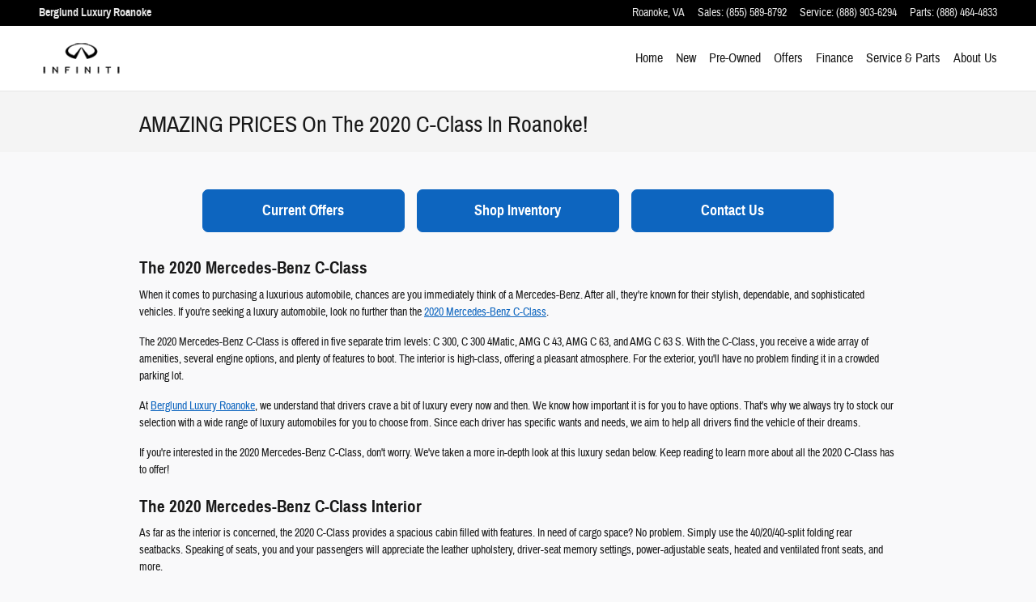

--- FILE ---
content_type: text/css;charset=utf-8
request_url: https://www.berglundluxuryroanoke.com/customcss/custom.css?r=1663621291000&_renderer=desktop
body_size: 1247
content:
.groupSite .tels, .groupSite .adr, .groupSite .cycle {display:block;}
.page-bd .bd {padding: 5px 10px;}

/* DNA3514441 ddcdmeline */
.header {background:url(/sites/b/berglundluxurygroup/images/header-logo2.png) no-repeat 20% 5px transparent;height:90px;}
.header .fn {display:none;}
.header .adr {right:0px;position:absolute;bottom:0;text-align:right;}

/* ddcjeremy - Changed width of inventory button block */
.mod.buttonblock-default.invent .yui3-u-1-6 {width: 20%;}

/* DNA3392169 ddcryanp */
.faux-buttonblock.grid-links .ui-button.icon-custom {padding:6px 4px;}

/* Start 'vlp-ePrice' (do not modify this line) */
/* Modified by ddcjeremyw on 11/18/13 11:00 AM EST */
.inventoryList .pricing .ui-button .ui-button-text { font-style: normal; font-weight: normal; text-decoration: none; font-size: 15.0833px; color: #ffffff; }
.inventoryList .pricing .ui-button.ui-state-hover .ui-button-text{ color: #0061AA; }
/* End 'vlp-ePrice' (do not modify this line) */

/* Start 'header-phone-value-phone1' (do not modify this line) */
/* Modified by ddcjustinm on 03/26/14 10:56 AM EST */
header .header-default .vcard .tel.phone1 .value { font-style: normal; font-weight: bold; text-decoration: none; font-size: 16px; color: #ffffff; }
/* End 'header-phone-value-phone1' (do not modify this line) */

/* Start 'header-phone-label-phone1' (do not modify this line) */
/* Modified by ddcjustinm on 03/26/14 10:57 AM EST */
header .header-default .vcard .tel.phone1 .type { font-style: normal; font-weight: bold; text-decoration: none; font-size: 16px; color: #ffffff; }
header .header-default .vcard .tel.phone1 .separator{font-style: normal; font-weight: bold; text-decoration: none; font-size: 16px; color: #ffffff; }
/* End 'header-phone-label-phone1' (do not modify this line) */

/* Start 'header-phone-label-phone2' (do not modify this line) */
/* Modified by ddcjustinm on 03/26/14 10:57 AM EST */
header .header-default .vcard .tel.phone2 .type { font-style: normal; font-weight: bold; text-decoration: none; font-size: 16px; color: #ffffff; }
header .header-default .vcard .tel.phone2 .separator{font-style: normal; font-weight: bold; text-decoration: none; font-size: 16px; color: #ffffff; }
/* End 'header-phone-label-phone2' (do not modify this line) */

/* Start 'header-phone-value-phone2' (do not modify this line) */
/* Modified by ddcjustinm on 03/26/14 10:57 AM EST */
header .header-default .vcard .tel.phone2 .value { font-style: normal; font-weight: bold; text-decoration: none; font-size: 16px; color: #ffffff; }
/* End 'header-phone-value-phone2' (do not modify this line) */

/* Start 'header-phone-label-phone3' (do not modify this line) */
/* Modified by ddcjustinm on 03/26/14 10:57 AM EST */
header .header-default .vcard .tel.phone3 .type { font-style: normal; font-weight: bold; text-decoration: none; font-size: 16px; color: #ffffff; }
header .header-default .vcard .tel.phone3 .separator{font-style: normal; font-weight: bold; text-decoration: none; font-size: 16px; color: #ffffff; }
/* End 'header-phone-label-phone3' (do not modify this line) */

/* Start 'header-phone-value-phone3' (do not modify this line) */
/* Modified by ddcjustinm on 03/26/14 10:57 AM EST */
header .header-default .vcard .tel.phone3 .value { font-style: normal; font-weight: bold; text-decoration: none; font-size: 16px; color: #ffffff; }
/* End 'header-phone-value-phone3' (do not modify this line) */

/* Modified by ddcjeremyw on 11/18/13 changed font of address and position of TN's in header. */
header .vcard .adr {font-size: 98%;}
header .vcard .adr a {font-weight: bold;}
header .tels {top: 13px;}

/* Modified by ddcjeremyw on 11/19/13 changed position of search widget in header. */
.mod.inventory-search-form.search {position: absolute;right: 220px;top: 29px;}


/*ddcjeremyw - Changed width of hours widget. */
.mod.hours-default {width: 286px;}



/* ddcjcharron DNA3444292 */
.grid-links .showroom .ui-icon-custom {background:url(https://pictures.dealer.com/b/berglundluxurygroup/1491/5d5173497cec6e40672c1a366fb00d1dx.jpg) no-repeat 0 0 transparent;}
.grid-links .carfinder .ui-icon-custom {background:url(https://pictures.dealer.com/b/berglundluxurygroup/0344/98ab7d9b4580baa9e622060d0601d2aex.jpg) no-repeat 0 0 transparent;}
.grid-links .service-special .ui-icon-custom {background:url(https://pictures.dealer.com/b/berglundluxurygroup/1318/c6c4bb8fb165404ffd758074fd5f249ex.jpg) no-repeat 0 0 transparent;}

/* DOM JW STANDARD STYLING */

.jwopacity:hover {
opacity:0.8;
}

.jwmagnify:hover {
    height:auto;
    width: auto;
    transform:scale(1.2);
    -ms-transform:scale(1.2); /* IE 9 */
    -moz-transform:scale(1.2); /* Firefox */
    -webkit-transform:scale(1.2); /* Safari and Chrome */
    -o-transform:scale(1.2); /* Opera */
    box-shadow: 3px 3px 1px #111111;
}

.jwmagnify {
    position: relative;
    width: auto;
    height: auto;
}

.jwmagnify img {
    display: block;
}

.jwshadow {
	-webkit-box-shadow: 0 8px 6px -6px black;
	   -moz-box-shadow: 0 8px 6px -6px black;
	        box-shadow: 0 8px 6px -6px black;
}

/* ddcjustin DNA3635265 */
header .vcard .adr {
  right: 255px;
  top: 68px;
}

/* Start 'header-phone-label-phone4' (do not modify this line) */
/* Modified by ddcjustinm on 03/26/14 10:57 AM EST */
header .header-default .vcard .tel.phone4 .type { font-style: normal; font-weight: bold; text-decoration: none; font-size: 16px; color: #ffffff; }
header .header-default .vcard .tel.phone4 .separator{font-style: normal; font-weight: bold; text-decoration: none; font-size: 16px; color: #ffffff; }
/* End 'header-phone-label-phone4' (do not modify this line) */

/* Start 'header-phone-value-phone4' (do not modify this line) */
/* Modified by ddcjustinm on 03/26/14 10:58 AM EST */
header .header-default .vcard .tel.phone4 .value { font-style: normal; font-weight: bold; text-decoration: none; font-size: 16px; color: #ffffff; }
/* End 'header-phone-value-phone4' (do not modify this line) */



/* Start 'vlp-new-price-value-retailValue' (do not modify this line) */
/* Modified by ddcdylonl on 01/30/20 12:42 PM EST */
.vlp .inventoryList .item.inv-type-new .pricing .retailValue .value { text-decoration: none; font-weight: normal; font-size: 12.0833px; color: #3d454b; }
/* End 'vlp-new-price-value-retailValue' (do not modify this line) */

/* Start 'vdp-new-price-value-retailValue' (do not modify this line) */
/* Modified by aubreyouelett on 12/21/17 08:43 AM EST */
.vdp .inv-type-new.pricing .retailValue .price { text-decoration: line-through; font-size: 13px; color: #3d454b; }
/* End 'vdp-new-price-value-retailValue' (do not modify this line) */

/* Start 'vlp-ePrice-button' (do not modify this line) */
/* Modified by aubreyouelett on 12/22/17 12:52 PM EST */
.inventoryList .pricing .ui-button.eprice span { text-decoration: none; font-weight: normal; font-size: 12.0833px; color: #3351f9; }
.inventoryList .pricing .ui-button.eprice:hover span { color: #0061aa; }
.inventoryList .pricing .ui-button.eprice span { background: none; background-image: none; background-color: transparent; }
.inventoryList .pricing .ui-button.eprice { border: none; background: #c7c7c7; background-color: #c7c7c7; background-image: none; }
.inventoryList .pricing .ui-button.eprice:hover { border: none; background: #000000; background-color: #000000; background-image: none; }
/* End 'vlp-ePrice-button' (do not modify this line) */

/* Start 'vlp-new-price-value-msrp' (do not modify this line) */
/* Modified by ddcdylonl on 01/30/20 12:42 PM EST */
.vlp .inventoryList .item.inv-type-new .pricing .msrp .value { text-decoration: none; font-weight: normal; font-size: 14.0833px; color: #3d454b; }
/* End 'vlp-new-price-value-msrp' (do not modify this line) */

/* 05304407 JLC */
.pricing .price-btn.cst-image.ui-button .ui-button-text { background-image: none; padding: 0; }

/* Start 'srp-new-price-value-final-price' (do not modify this line) */
/* Modified by jonathanmiller on 09/27/21 12:39 PM EDT */
.srp .inv-type-new.pricing-detail .final-price .price-value { font-size: 22.5px; color: #000000; }
/* End 'srp-new-price-value-final-price' (do not modify this line) */

/* Start 'vdp-new-price-value-final-price' (do not modify this line) */
/* Modified by jonathanmiller on 09/27/21 12:39 PM EDT */
.vdp .inv-type-new.pricing-detail .final-price .price-value { font-size: 22.5px; color: #000000; }
/* End 'vdp-new-price-value-final-price' (do not modify this line) */